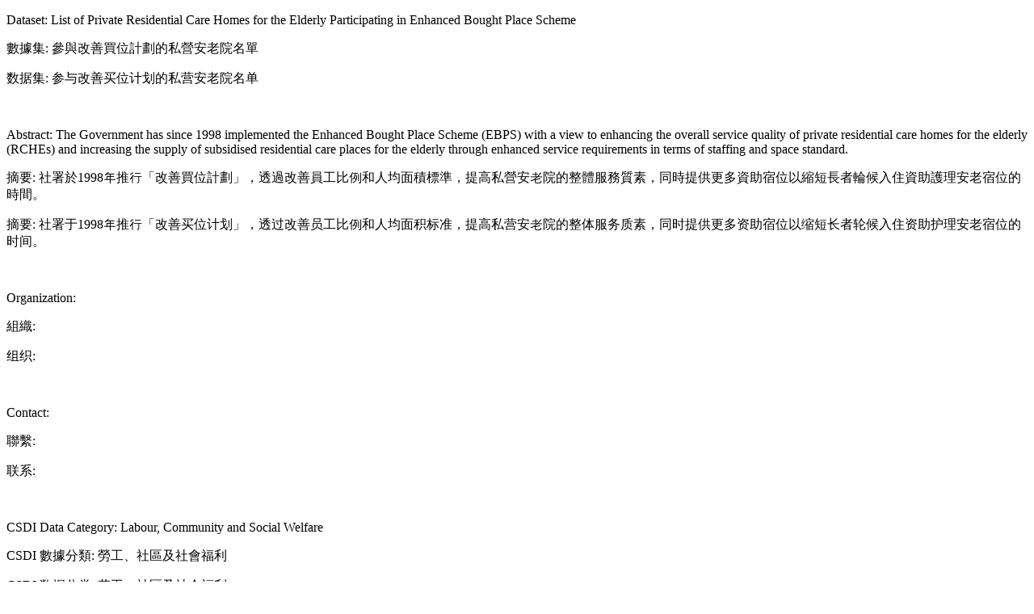

--- FILE ---
content_type: text/html;charset=UTF-8
request_url: https://portal.csdi.gov.hk/csdi-webpage/dataset/swd_rcd_1629267205235_23064
body_size: 4958
content:





<!DOCTYPE html>
<html>
<head>
<meta charset="UTF-8">
<meta http-equiv="Content-Language" content="en, zh-hk, zh-cn">

<meta name="description" content="The Government has since 1998 implemented the Enhanced Bought Place Scheme (EBPS) with a view to enhancing the overall service quality of private residential care homes for the elderly (RCHEs) and increasing the supply of subsidised residential care places for the elderly through enhanced service requirements in terms of staffing and space standard.;社署於1998年推行「改善買位計劃」，透過改善員工比例和人均面積標準，提高私營安老院的整體服務質素，同時提供更多資助宿位以縮短長者輪候入住資助護理安老宿位的時間。;社署于1998年推行「改善买位计划」，透过改善员工比例和人均面积标准，提高私营安老院的整体服务质素，同时提供更多资助宿位以缩短长者轮候入住资助护理安老宿位的时间。">
<meta name="keyword" content="Labour, Community and Social Welfare勞工、社區及社會福利劳工、社区及社会福利,,,,,">

<title>List of Private Residential Care Homes for the Elderly Participating in Enhanced Bought Place Scheme;參與改善買位計劃的私營安老院名單;参与改善买位计划的私营安老院名单</title>

<script>
var botPattern = "(googlebot\/|bot|Googlebot-Mobile|Googlebot-Image|Google favicon|Mediapartners-Google|bingbot|slurp|java|wget|curl|Commons-HttpClient|Python-urllib|libwww|httpunit|nutch|phpcrawl|msnbot|jyxobot|FAST-WebCrawler|FAST Enterprise Crawler|biglotron|teoma|convera|seekbot|gigablast|exabot|ngbot|ia_archiver|GingerCrawler|webmon |httrack|webcrawler|grub.org|UsineNouvelleCrawler|antibot|netresearchserver|speedy|fluffy|bibnum.bnf|findlink|msrbot|panscient|yacybot|AISearchBot|IOI|ips-agent|tagoobot|MJ12bot|dotbot|woriobot|yanga|buzzbot|mlbot|yandexbot|purebot|Linguee Bot|Voyager|CyberPatrol|voilabot|baiduspider|citeseerxbot|spbot|twengabot|postrank|turnitinbot|scribdbot|page2rss|sitebot|linkdex|Adidxbot|blekkobot|ezooms|dotbot|Mail.RU_Bot|discobot|heritrix|findthatfile|europarchive.org|NerdByNature.Bot|sistrix crawler|ahrefsbot|Aboundex|domaincrawler|wbsearchbot|summify|ccbot|edisterbot|seznambot|ec2linkfinder|gslfbot|aihitbot|intelium_bot|facebookexternalhit|yeti|RetrevoPageAnalyzer|lb-spider|sogou|lssbot|careerbot|wotbox|wocbot|ichiro|DuckDuckBot|lssrocketcrawler|drupact|webcompanycrawler|acoonbot|openindexspider|gnam gnam spider|web-archive-net.com.bot|backlinkcrawler|coccoc|integromedb|content crawler spider|toplistbot|seokicks-robot|it2media-domain-crawler|ip-web-crawler.com|siteexplorer.info|elisabot|proximic|changedetection|blexbot|arabot|WeSEE:Search|niki-bot|CrystalSemanticsBot|rogerbot|360Spider|psbot|InterfaxScanBot|Lipperhey SEO Service|CC Metadata Scaper|g00g1e.net|GrapeshotCrawler|urlappendbot|brainobot|fr-crawler|binlar|SimpleCrawler|Livelapbot|Twitterbot|cXensebot|smtbot|bnf.fr_bot|A6-Indexer|ADmantX|Facebot|Twitterbot|OrangeBot|memorybot|AdvBot|MegaIndex|SemanticScholarBot|ltx71|nerdybot|xovibot|BUbiNG|Qwantify|archive.org_bot|Applebot|TweetmemeBot|crawler4j|findxbot|SemrushBot|yoozBot|lipperhey|y!j-asr|Domain Re-Animator Bot|AddThis)";
var re = new RegExp(botPattern, 'i');
var userAgent = navigator.userAgent; 
if (!re.test(userAgent)) {
	window.location.href = "https://portal.csdi.gov.hk/geoportal/?datasetId=swd_rcd_1629267205235_23064";
}
</script>

</head>
<body>
	<p>Dataset: List of Private Residential Care Homes for the Elderly Participating in Enhanced Bought Place Scheme</p>
	<p>數據集: 參與改善買位計劃的私營安老院名單</p>
	<p>数据集: 参与改善买位计划的私营安老院名单</p>
	<br/>
	<p>Abstract: The Government has since 1998 implemented the Enhanced Bought Place Scheme (EBPS) with a view to enhancing the overall service quality of private residential care homes for the elderly (RCHEs) and increasing the supply of subsidised residential care places for the elderly through enhanced service requirements in terms of staffing and space standard.</p>
	<p>摘要: 社署於1998年推行「改善買位計劃」，透過改善員工比例和人均面積標準，提高私營安老院的整體服務質素，同時提供更多資助宿位以縮短長者輪候入住資助護理安老宿位的時間。</p>
	<p>摘要: 社署于1998年推行「改善买位计划」，透过改善员工比例和人均面积标准，提高私营安老院的整体服务质素，同时提供更多资助宿位以缩短长者轮候入住资助护理安老宿位的时间。</p>
	<br/>
	<p>Organization: </p>
	<p>組織: </p>
	<p>组织: </p>
	<br/>
	<p>Contact: </p>
	<p>聯繫: </p>
	<p>联系: </p>
	<br/>
	<p>CSDI Data Category: Labour, Community and Social Welfare</p>
	<p>CSDI 數據分類: 勞工、社區及社會福利</p>
	<p>CSDI 数据分类: 劳工、社区及社会福利</p>
	<br/>
	<p>CSDI Data Themes: </p>
	<p>CSDI 數據主題: </p>
	<p>CSDI 数据主题: </p>
	<br/>
	<p>Keyword: </p>
	<p>關鍵詞: </p>
	<p>关键词: </p>
</body>
</html>